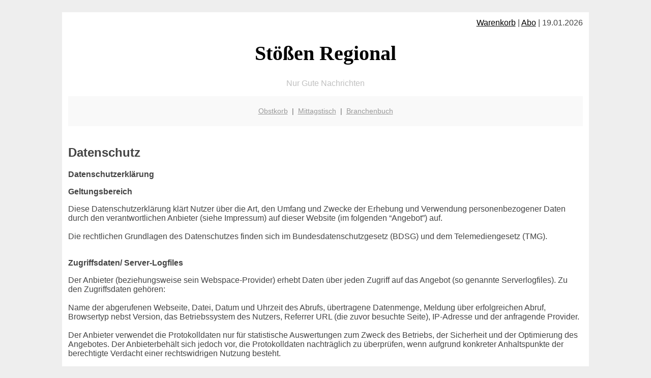

--- FILE ---
content_type: text/html; charset=UTF-8
request_url: http://stoessen-regional.de/datenschutz/
body_size: 6481
content:

<!DOCTYPE html PUBLIC "-//W3C//DTD XHTML 1.0 Transitional//EN"
   "http://www.w3.org/TR/xhtml1/DTD/xhtml1-transitional.dtd">
<html xmlns="http://www.w3.org/1999/xhtml" xml:lang="de" lang="de">
<head>

  <title>Obstkorb, Lieferservice, Mittagstisch f&uuml;r Stößen</title>
  <meta http-equiv="Content-Type" content="text/html; charset=utf-8"/>
  <link rel="shortcut icon" href="/favicon.ico" />
  <meta name="description" content="Stößen: Regionale Gute Nachrichten, vom Mittagessen und Mittagstisch über Restaurants und Geldinfos bis hin zu regionalen Produkten, Branchenbuch und dem Büro Lieferservice für Obst und Gemüse (Obstkorb)" />    
  <meta name="viewport" content="width=device-width, initial-scale=1" />
	<style type="text/css"><!--
    body {
        color: #444444;
        background-color: #EEEEEE;
        font-family: 'Trebuchet MS', sans-serif;
        font-size: 100%;
    }
    
    .clear { 
	clear:both; 
	display:block; 
	height:0px; 
	margin:0; 
    } /* Use this br class to clear floated columns */
    
    .step {
	width:100%; /*796px*/
	background:url(http://bilder.xregional.de/step.gif) repeat-x;
	height:3px;
	margin-left:2px;
	margin-top:4px;
	margin-bottom:4px;
    }

.post iframe {
        max-width: 100%;
}

.elastic-video {
	position: relative;
	padding-bottom: 55%;
	padding-top: 15px;
	height: 0;
	overflow: hidden;
}
.elastic-video iframe {
	position: absolute;
	top: 0;
	left: 0;
	width: 100%;
	height: 100%;
}

.logo	{margin:0; float:left;}   /* neu von TM am 26.4.15 ergänzt */
.logo h1{font-family: 'Oleo Script Swash Caps', cursive; font-size:36px; color:#b0c900; font-weight:400; float:left;}
.logo h1 span	{font-size:28px; color:#465157;}


    h1 { font-size: 2.5em;}
    h2 { font-size: 1.5em; }
    #page{
        background-color: #FFFFFF;
        width: 80%;
        margin: 24px auto;
        padding: 12px;
    }
    
@media screen and (max-width: 479px) {   /* für Smartphones! Da will ich den ganzen Raum haben!! */
  #page{
    background-color: #FFFFFF;
    width: 100%;
    padding: 3px;
  }
}    
    
    
    
    #header{
        padding: 1px ;
        text-align: center;
    }
    .header{ background-color: #415792; color: #FFFFFF; }
    #content {
        padding: 4px 0 10px 0;
    }
    #footer {
        color:#666666;
        background: #f9f9f9;
        padding: 10px 20px;
        border-top: 5px #efefef solid;
        font-size: 0.9em;
        line-height: 2;
        text-align: center;
    }
    #footer a {
        color: #999999;
    }
    #ganzoben {
        color:#666666;
        background: #f9f9f9;
        padding: 5px 10px;
        text-align: center;
        font-size: 0.9em;        
    }
    #ganzoben a {
        color: #999999;
    }
    --></style>



</head>
<body>



<div id="page">
 <div align='right'>
 
 
 <a href="/warenkorb" style="color:black">Warenkorb</a> | 
 <a href="/abo" style="color:black">Abo</a> | 19.01.2026 
 </div>



 <a href="/" style="text-decoration: none; color:black">
 <h1 style="font-family: 'Cardo', serif; text-align: center">
 Stößen Regional   
 </h1>
 </a>

<p style="text-align:center; color:silver;" >Nur Gute Nachrichten</p>
 
 
  <div id="ganzoben">

  <p style="line-height: 1.5;">
    
  <a href='/obstkorb'>Obstkorb</a>&nbsp; | &nbsp;<a href='/mittagstisch'>Mittagstisch</a>&nbsp; | &nbsp;<a href='/branchenbuch'>Branchenbuch</a>  </p>  

  </div>        
 
 
 
<div>

<br/>
<h2>Datenschutz</h2>

<p><strong>Datenschutzerklärung</strong></p><p><strong>Geltungsbereich</strong></p><p>Diese Datenschutzerklärung klärt Nutzer über die Art, den Umfang und Zwecke der Erhebung und Verwendung personenbezogener Daten durch den verantwortlichen Anbieter (siehe Impressum) auf dieser Website (im folgenden “Angebot”) auf.<br />
<br />
Die rechtlichen Grundlagen des Datenschutzes finden sich im Bundesdatenschutzgesetz (BDSG) und dem Telemediengesetz (TMG).<br />
<br />
</p><p><strong>Zugriffsdaten/ Server-Logfiles</strong></p><p><span class="sd-muster-content">Der Anbieter (beziehungsweise sein Webspace-Provider) erhebt Daten über jeden Zugriff auf das Angebot (so genannte Serverlogfiles). Zu den Zugriffsdaten gehören:<br />
<br />
Name der abgerufenen Webseite, Datei, Datum und Uhrzeit des Abrufs, übertragene Datenmenge, Meldung über erfolgreichen Abruf, Browsertyp nebst Version, das Betriebssystem des Nutzers, Referrer URL (die zuvor besuchte Seite), IP-Adresse und der anfragende Provider.<br />
<br />
Der Anbieter verwendet die Protokolldaten nur für statistische Auswertungen zum Zweck des Betriebs, der Sicherheit und der Optimierung des Angebotes. Der Anbieterbehält sich jedoch vor, die Protokolldaten nachträglich zu überprüfen, wenn aufgrund konkreter Anhaltspunkte der berechtigte Verdacht einer rechtswidrigen Nutzung besteht.</span></p><p><strong>Kontaktaufnahme</strong></p><p><span class="sd-muster-content">Bei der Kontaktaufnahme mit dem Anbieter (zum Beispiel per Kontaktformular oder E-Mail) werden die Angaben des Nutzers zwecks Bearbeitung der Anfrage sowie für den Fall, dass Anschlussfragen entstehen, gespeichert.</span></p><p><strong>Einbindung von Diensten und Inhalten Dritter</strong></p><p><span class="sd-muster-content">Es kann vorkommen, dass innerhalb dieses Onlineangebotes Inhalte Dritter, wie zum Beispiel Videos von YouTube, Kartenmaterial von Google-Maps, RSS-Feeds oder Grafiken von anderen Webseiten eingebunden werden. Dies setzt immer voraus, dass die Anbieter dieser Inhalte (nachfolgend bezeichnet als "Dritt-Anbieter") die IP-Adresse der Nutzer wahr nehmen. Denn ohne die IP-Adresse, könnten sie die Inhalte nicht an den Browser des jeweiligen Nutzers senden. Die IP-Adresse ist damit für die Darstellung dieser Inhalte erforderlich. Wir bemühen uns nur solche Inhalte zu verwenden, deren jeweilige Anbieter die IP-Adresse lediglich zur Auslieferung der Inhalte verwenden. Jedoch  haben wir keinen Einfluss darauf, falls die Dritt-Anbieter die IP-Adresse z.B. für statistische Zwecke speichern. Soweit dies uns bekannt ist, klären wir die Nutzer darüber auf.<br />
</span></p><p><strong>Google Analytics</strong></p><p><span class="sd-muster-content">Dieses Angebot benutzt Google Analytics, einen Webanalysedienst der Google Inc. („Google“). Google Analytics verwendet sog. „Cookies“, Textdateien, die auf Computer der Nutzer gespeichert werden und die eine Analyse der Benutzung der Website durch sie ermöglichen. Die durch den Cookie erzeugten Informationen über Benutzung dieser Website durch die Nutzer werden in der Regel an einen Server von Google in den USA übertragen und dort gespeichert.<br />
<br />
Im Falle der Aktivierung der IP-Anonymisierung auf dieser Webseite, wird die IP-Adresse der Nutzer von Google jedoch innerhalb von Mitgliedstaaten der Europäischen Union oder in anderen Vertragsstaaten des Abkommens über den Europäischen Wirtschaftsraum zuvor gekürzt. Nur in Ausnahmefällen wird die volle IP-Adresse an einen Server von Google in den USA übertragen und dort gekürzt. Die IP-Anonymisierung ist auf dieser Website aktiv. Im Auftrag des Betreibers dieser Website wird Google diese Informationen benutzen, um die Nutzung der Website durch die Nutzer auszuwerten, um Reports über die Websiteaktivitäten zusammenzustellen und um weitere mit der Websitenutzung und der Internetnutzung verbundene Dienstleistungen gegenüber dem Websitebetreiber zu erbringen.<br />
<br />
Die im Rahmen von Google Analytics von Ihrem Browser übermittelte IP-Adresse wird nicht mit anderen Daten von Google zusammengeführt. Die Nutzer können die Speicherung der Cookies durch eine entsprechende Einstellung Ihrer Browser-Software verhindern; Dieses Angebot weist die Nutzer jedoch darauf hin, dass Sie in diesem Fall gegebenenfalls nicht sämtliche Funktionen dieser Website vollumfänglich werden nutzen können. Die Nutzer können darüber hinaus die Erfassung der durch das Cookie erzeugten und auf ihre Nutzung der Website bezogenen Daten (inkl. Ihrer IP-Adresse) an Google sowie die Verarbeitung dieser Daten durch Google verhindern, indem sie das unter dem folgenden Link verfügbare Browser-Plugin herunterladen und installieren:  <a href="http://tools.google.com/dlpage/gaoptout?hl=de" onclick="_gaq.push(['_trackEvent', 'outbound-article', 'http://tools.google.com/dlpage/gaoptout?hl=de', 'http://tools.google.com/dlpage/gaoptout?hl=de']);" >http://tools.google.com/dlpage/gaoptout?hl=de</a>.<br />
<br />
Alternativ zum Browser-Add-On oder innerhalb von Browsern auf mobilen Geräten, <a id="GAOptOut" title="Google Analytics Opt-Out-Cookie setzen" href="javascript:gaOptout()">klicken Sie bitte diesen Link</a>, um die Erfassung durch Google Analytics innerhalb dieser Website zukünftig zu verhindern. Dabei wird ein Opt-Out-Cookie auf Ihrem Gerät abgelegt. Löschen Sie Ihre Cookies, müssen Sie diesen Link erneut klicken.<br />
</span></p><p><strong>Verwendung von Facebook Social Plugins</strong></p><p><span class="sd-muster-content">Dieses Angebot verwendet Social Plugins ("Plugins")  des sozialen Netzwerkes facebook.com, welches von der Facebook Inc., 1601 S. California Ave, Palo Alto, CA 94304, USA betrieben wird ("Facebook"). Die Plugins sind an einem der Facebook Logos erkennbar (weißes „f“ auf blauer Kachel oder ein „Daumen hoch“-Zeichen) oder sind mit dem Zusatz "Facebook Social Plugin" gekennzeichnet. Die Liste und das Aussehen der Facebook Social Plugins kann hier eingesehen werden: <a href="https://developers.facebook.com/docs/plugins/" onclick="_gaq.push(['_trackEvent', 'outbound-article', 'https://developers.facebook.com/docs/plugins/', 'https://developers.facebook.com/docs/plugins/']);" >https://developers.facebook.com/docs/plugins/</a>.<br />
<br />
Wenn ein Nutzer eine Webseite dieses Angebots aufruft, die ein solches Plugin enthält, baut sein Browser eine direkte Verbindung mit den Servern von Facebook auf. Der Inhalt des Plugins wird von Facebook direkt an Ihren Browser übermittelt und von diesem in die Webseite eingebunden. Der Anbieter hat daher keinen Einfluss auf den Umfang der Daten, die Facebook mit Hilfe dieses Plugins erhebt und informiert die Nutzer daher entsprechend seinem <a href="http://www.facebook.com/help/?faq=17512" onclick="_gaq.push(['_trackEvent', 'outbound-article', 'http://www.facebook.com/help/?faq=17512', 'Kenntnisstand']);" >Kenntnisstand</a>:<br />
<br />
Durch die Einbindung der Plugins erhält Facebook die Information, dass ein Nutzer die entsprechende Seite des Angebots aufgerufen hat. Ist der Nutzer bei Facebook eingeloggt, kann Facebook den Besuch seinem Facebook-Konto zuordnen. Wenn Nutzer mit den Plugins interagieren, zum Beispiel den Like Button betätigen oder einen Kommentar abgeben, wird die entsprechende Information von Ihrem Browser direkt an Facebook übermittelt und dort gespeichert. Falls ein Nutzer kein Mitglied von Facebook ist, besteht trotzdem die Möglichkeit, dass Facebook seine IP-Adresse in Erfahrung bringt und speichert. Laut Facebook wird in Deutschland nur eine anonymisierte IP-Adresse gespeichert.<br />
<br />
Zweck und Umfang der Datenerhebung und die weitere Verarbeitung und Nutzung der Daten durch Facebook sowie die diesbezüglichen Rechte und Einstellungsmöglichkeiten zum Schutz der Privatsphäre der Nutzer , können diese den Datenschutzhinweisen von Facebook entnehmen: <a href="https://www.facebook.com/about/privacy/" onclick="_gaq.push(['_trackEvent', 'outbound-article', 'https://www.facebook.com/about/privacy/', 'https://www.facebook.com/about/privacy/']);" >https://www.facebook.com/about/privacy/</a>.<br />
<br />
Wenn ein Nutzer Facebookmitglied ist und nicht möchte, dass Facebook über dieses Angebot Daten über ihn sammelt und mit seinen bei Facebook gespeicherten Mitgliedsdaten verknüpft, muss er sich vor dem  Besuch des Internetauftritts bei Facebook ausloggen.</span></p><p><strong>+1 Schaltfläche von Google+</strong></p><p><span class="sd-muster-content">Dieses Angebot verwendet die “+1″-Schaltfläche des sozialen Netzwerkes Google Plus, welches von der Google Inc., 1600 Amphitheatre Parkway, Mountain View, CA 94043, United States betrieben wird (“Google”). Der Button ist an dem Zeichen “+1″ auf weißem oder farbigen Hintergrund erkennbar.<br />
<br />
Wenn ein Nutzer eine Webseite dieses Angebotes aufruft, die eine solche Schaltfläche enthält, baut der Browser eine direkte Verbindung mit den Servern von Google auf. Der Inhalt der “+1″-Schaltfläche  wird von Google direkt an seinen Browser übermittelt und von diesem in die Webseite eingebunden. der Anbieter hat daher keinen Einfluss auf den Umfang der Daten, die Google mit der Schaltfläche erhebt. Laut Google werden ohne einen Klick auf die Schaltfläche keine personenbezogenen Daten erhoben. Nur bei eingeloggten Mitgliedern, werden solche Daten, unter anderem die IP-Adresse, erhoben und verarbeitet.<br />
<br />
Zweck und Umfang der Datenerhebung und die weitere Verarbeitung und Nutzung der Daten durch Google sowie Ihre diesbezüglichen Rechte und Einstellungsmöglichkeiten zum Schutz Ihrer Privatsphäre können die Nutzer Googles Datenschutzhinweisen zu der “+1″-Schaltfläche entnehmen: http://www.google.com/intl/de/+/policy/+1button.html und der FAQ: http://www.google.com/intl/de/+1/button/.</span></p><p><strong>Twitter</strong></p><p><span class="sd-muster-content">Dieses Angebot nutzt die <a href="https://twitter.com/about/resources/buttons" onclick="_gaq.push(['_trackEvent', 'outbound-article', 'https://twitter.com/about/resources/buttons', 'Schaltflächen des Dienstes Twitter']);" >Schaltflächen des Dienstes Twitter</a>. Diese Schaltflächen werden angeboten durch die Twitter Inc., 795 Folsom St., Suite 600, San Francisco, CA 94107, USA. Sie sind an Begriffen wie "Twitter" oder "Folge", verbunden mit einem stillisierten blauen Vogel erkennbar. Mit Hilfe der Schaltflächen ist es möglich einen Beitrag oder Seite dieses Angebotes bei Twitter zu teilen oder dem Anbieter bei Twitter zu folgen.<br />
<br />
Wenn ein Nutzer eine Webseite dieses Internetauftritts aufruft, die einen solchen Button enthält, baut sein Browser eine direkte Verbindung mit den Servern von Twitter auf. Der Inhalt des Twitter-Schaltflächen wird von Twitter direkt an den Browser des Nutzers übermittelt. Der Anbieter hat daher keinen Einfluss auf den Umfang der Daten, die Twitter mit Hilfe dieses Plugins erhebt und informiert die Nutzer entsprechend seinem Kenntnisstand. Nach diesem wird lediglich die IP-Adresse des Nutzers die URL der jeweiligen Webseite beim Bezug des Buttons mit übermittelt, aber nicht für andere Zwecke, als die Darstellung des Buttons, genutzt.<br />
Weitere Informationen hierzu finden sich in der Datenschutzerklärung von Twitter unter http://twitter.com/privacy.</span></p><p><strong>Amazon-Partnerprogramm</strong></p><p><span class="sd-muster-content">Der Website-Betreiber ist Teilnehmer des Partnerprogramms von Amazon EU, das zur Bereitstellung eines Mediums für Websites konzipiert wurde, mittels dessen durch die Platzierung von Werbeanzeigen und Links zu [bitte fügen Sie hier den zutreffenden Namen der Website ein (Amazon.co.uk / Local.Amazon.co.uk / Amazon.de / de.BuyVIP.com / Amazon.fr / Amazon.it / it.BuyVIP.com / Amazon.es / es.BuyVIP.com )] Werbekostenerstattung verdient werden kann. Amazon setzt Cookies ein, um die Herkunft der Bestellungen nachvollziehen zu können. Unter anderem kann Amazon erkennen, dass Sie den Partnerlink auf dieser Website geklickt haben. Weitere Informationen zur Datennutzung durch Amazon erhalten Sie in der Datenschutzerklärung des Unternehmens: http://www.amazon.de/gp/help/customer/display.html/ref=footer_privacy?ie=UTF8&nodeId=3312401</span></p><p><strong>Widerruf, Änderungen, Berichtigungen und Aktualisierungen</strong></p><p>Der Nutzer hat das Recht, auf Antrag unentgeltlich Auskunft zu erhalten über die personenbezogenen Daten, die über ihn gespeichert wurden. Zusätzlich hat der Nutzer das Recht auf Berichtigung unrichtiger Daten, Sperrung und Löschung seiner personenbezogenen Daten, soweit dem keine gesetzliche Aufbewahrungspflicht entgegensteht.<br />
</p>
<p><a href="http://rechtsanwalt-schwenke.de/smmr-buch/datenschutz-muster-generator-fuer-webseiten-blogs-und-social-media/" rel="nofollow" onclick="_gaq.push(['_trackEvent', 'outbound-article-int', 'http://rechtsanwalt-schwenke.de/smmr-buch/datenschutz-muster-generator-fuer-webseiten-blogs-und-social-media/', 'Datenschutz-Muster von Rechtsanwalt Thomas Schwenke - I LAW it']);" ><strong>Datenschutz-Muster von Rechtsanwalt Thomas Schwenke - I LAW it</strong></a>
</p>
   
   
</div>


        <div class="clear"></div>
<hr style="border: 0;border-top: 1px dashed #ccc;">

<p>
<i>Das ist vielleicht auch interessant:</i><br/>
Wie kommt man in Stößen zur <br/>richtigen Bank und zum <a href="/girokonto">richtigen Girokonto</a>
</p>

        
        <div id="footer">
            <p>
            <a href="/" title="Startseite">Home</a> |
            <a href="/partnervermittlung" title="Partersuche Singlebörse">Partnervermittlung Stößen</a> |
            <a href="/girokonto" title="Bankkonto Vergleich">Girokonto</a> |
            <a href="#" title="kaufen und verkaufen">Kleinanzeigen</a> |

            <a href="/firmenservice" title="Lieferung direkt ins Büro">Firmenservice</a> |
            <a href="/garten" title="Die grüne Oase zuhause">Garten</a> |
            <a href="/lachen" title="Unsere Witze - was zum Lachen">Lachen</a> |

            <a href="/datenschutz" title="Schützenswertes">Datenschutz</a> |
            <a href="/impressum" title="Adresse und Kontakt">Impressum</a>
            
            </p>
        </div>        
        
 </div>



    
</body>
</html>
